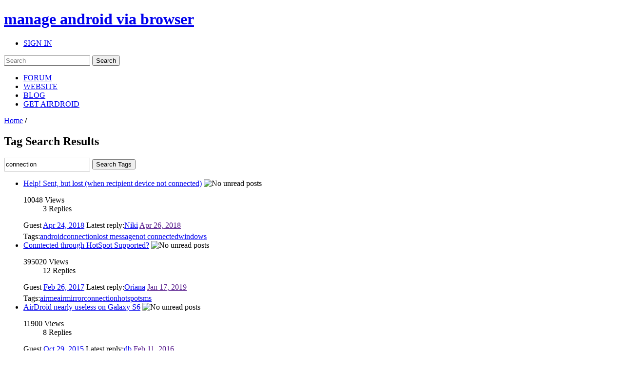

--- FILE ---
content_type: text/html; charset=UTF-8
request_url: https://forums.airdroid.com/phpbb_topic_tagging.php?mode=search&tag=connection&sid=48c4404c9d4ab9cf4661157467521f6a
body_size: 7905
content:
<!DOCTYPE html PUBLIC "-//W3C//DTD XHTML 1.0 Strict//EN" "http://www.w3.org/TR/xhtml1/DTD/xhtml1-strict.dtd">
<html xmlns="http://www.w3.org/1999/xhtml" xmlns:wb="http://open.weibo.com/wb" dir="ltr" lang="en-gb" xml:lang="en-gb">
<head>
	<script async src="//pagead2.googlesyndication.com/pagead/js/adsbygoogle.js"></script>
	<script>
        (adsbygoogle = window.adsbygoogle || []).push({
            google_ad_client: "ca-pub-5113868824953234",
            enable_page_level_ads: true
        });
	</script>
	<!-- jQuery Pack for phpBB -->
	<script type="text/javascript">window.jQuery || document.write("\x3Cscript src='./jquerypack/jquery.js'>\x3C/script>");</script>
	
	<script type="text/javascript">

		// you may use `$jqpack_JQuery` instead of `$` and `jQuery` in your MODs.
		var $jqpack_JQuery = $.noConflict();

		if(!window.$) {
			window.$ = $jqpack_JQuery;
		}
		if(!window.jQuery) {
			window.jQuery = $jqpack_JQuery;
		}

	</script>
	
	<script type="text/javascript">window.jQuery.ui || document.write("\x3Cscript src='./jquerypack/jquery-ui.js'>\x3C/script>");</script>
	<!-- /jQuery Pack for phpBB -->


	<meta http-equiv="content-type" content="text/html; charset=UTF-8" />
    <meta name="viewport" content="width=device-width, initial-scale=1, maximum-scale=1, user-scalable=no">
    <meta http-equiv="content-style-type" content="text/css" />
    <meta http-equiv="content-language" content="en-gb" />
    <meta http-equiv="imagetoolbar" content="no" />
    <meta name="resource-type" content="document" />
	<meta name="keywords" content="airdroid,airdroid forum">
	<meta name="description" content="Access Android phone/tablet from computer remotely and securely. Manage SMS, files, photos and videos, WhatsApp, Line, WeChat and more on computer.">
	<meta property="og:title" content="" />
	<meta property="og:description" content="" />
	<meta property="og:image" content="" />
	<title>
		Viewing Undefined page
	</title>

<link rel="alternate" type="application/atom+xml" title="Feed - AirDroid Forum | Delight Your Multi-Screen Life" href="https://forums.airdroid.com/feed.php" /><link rel="alternate" type="application/atom+xml" title="Feed - New threads" href="https://forums.airdroid.com/feed.php?mode=topics" />
    <link rel="shortcut icon" href="./styles/airdroid/theme/images/common/favicon.ico?v=4" />
<!--
	phpBB style name: prosilver
	Based on style:   prosilver (this is the default phpBB3 style)
	Original author:  Tom Beddard ( http://www.subBlue.com/ )
	Modified by:
-->

<script type="text/javascript">
// <![CDATA[
	var jump_page = 'Enter the page number you wish to go to:';
	var server_url = 'https://srv3.airdroid.com/p20';
	var on_page = '1';
	var per_page = '';
	var base_url = '';
	var style_cookie = 'phpBBstyle';
	var style_cookie_settings = '; path=/; domain=forums.airdroid.com';
	var onload_functions = new Array();
	var onunload_functions = new Array();
	

	/**
	* Find a member
	*/
	function find_username(url)
	{
		popup(url, 760, 570, '_usersearch');
		return false;
	}

	/**
	* New function for handling multiple calls to window.onload and window.unload by pentapenguin
	*/
	window.onload = function()
	{
		for (var i = 0; i < onload_functions.length; i++)
		{
			eval(onload_functions[i]);
		}
	};

	window.onunload = function()
	{
		for (var i = 0; i < onunload_functions.length; i++)
		{
			eval(onunload_functions[i]);
		}
	};
// ]]>
</script>
    <script type="text/javascript" src="./styles/airdroid/template/js/jquery.cookie.js"></script>
    <script type="text/javascript" src="./styles/airdroid/template/js/jquery.ajax.js"></script>
<script type="text/javascript" src="./styles/airdroid/template/js/styleswitcher.js"></script>
<script type="text/javascript" src="./styles/airdroid/template/js/forum_fn.js"></script>
<script type="text/javascript" src="./styles/airdroid/template/js/moment.js"></script>
<script type="text/javascript" src="./styles/airdroid/template/js/underscore.js"></script>
<script type="text/javascript" src="./styles/airdroid/template/js/util.js"></script>
<script type="text/javascript" src="./styles/airdroid/template/js/base.js"></script>

<link href="./styles/airdroid/theme/print.css" rel="stylesheet" type="text/css" media="print" title="printonly" />
<link href="./style.php?id=2&amp;lang=en&amp;sid=8579db14fe6906a3589d584051995bf9" rel="stylesheet" type="text/css" media="screen, projection" />

<link href="./styles/airdroid/theme/normal.css" rel="stylesheet" type="text/css" title="A" />
<link href="./styles/airdroid/theme/medium.css" rel="alternate stylesheet" type="text/css" title="A+" />
<link href="./styles/airdroid/theme/large.css" rel="alternate stylesheet" type="text/css" title="A++" />

    <!-- Important Owl stylesheet -->
    <link rel="stylesheet" href="./styles/airdroid/theme/owl-carousel/owl.carousel.css" type="text/css">

    <!-- Default Theme -->
    <link rel="stylesheet" href="./styles/airdroid/theme/owl-carousel/owl.theme.css" type="text/css">

	<!-- ajaxlike -->
	<link href="./styles/airdroid/theme/ajaxlike/css/cupertino/jquery-ui.css" rel="stylesheet" type="text/css" />
	<link href="./styles/airdroid/theme/ajaxlike/css/tipsy.css" rel="stylesheet" type="text/css" />
	<!-- ajaxlike --><!-- ajaxlike -->
	<script type="text/javascript" src="./styles/airdroid/theme/ajaxlike/js/jquery.tipsy.js"></script>
	<script type="text/javascript" src="./styles/airdroid/theme/ajaxlike/js/common.js"></script>
	<!-- ajaxlike -->
	<script async='async' src='https://www.googletagservices.com/tag/js/gpt.js'></script>
	<script>
        var googletag = googletag || {};
        googletag.cmd = googletag.cmd || [];
	</script>

	<script>
        googletag.cmd.push(function() {
            googletag.defineSlot('/105847171/airdroid-forums-right-center', [250, 250], 'div-gpt-ad-1509700690497-0').addService(googletag.pubads());
            googletag.pubads().enableSingleRequest();
            googletag.enableServices();
        });
	</script>
	

</head>

<body id="phpbb" class="section-phpbb_topic_tagging ltr">
<div id="wrap">
	<a id="top" name="top" accesskey="t"></a>
	<div id="page-header">
		<div class="mod-header">
			<div class="item-header-top-wrap">
				<div class="i-container i-clearfix">
					<h1 class="item-logo">
						<a class="item-logo-link" href="./index.php?sid=8579db14fe6906a3589d584051995bf9">
							<span class="item-logo-label">manage android via browser</span>
						</a>
					</h1>
					<div class="item-right">
						
						<ul class="item-actions">
							<li class="item-action">
								<a class="item-actions-link" href="./ucp.php?mode=login&amp;sid=8579db14fe6906a3589d584051995bf9" title="SIGN IN" accesskey="x">SIGN IN</a>
							</li>
						</ul>
						
                        <div class="item-search-box">
                            <form action="./search.php?sid=8579db14fe6906a3589d584051995bf9" method="get" id="search">
                                <input name="keywords" id="keywords" type="text" maxlength="128" title="Search for keywords" placeholder="Search"/>
                                <input name="sid" type="hidden" value="8579db14fe6906a3589d584051995bf9" />
                                <input id="searchsubmit" value="Search" type="submit" />
                                <a class="item-clear-input" href="javascript:;"></a>
                            </form>
                        </div>
                        
					</div>
					<ul class="item-navs i-clearfix">
						<li class="item-nav-item">
							<a class="item-nav-link item-nav-item-selected" href="./index.php?sid=8579db14fe6906a3589d584051995bf9" data-type="headerNav-goHome">FORUM</a>
						</li>
						<li class="item-nav-item">
							<a class="item-nav-link" href="https://www.airdroid.com" target="_blank" data-type="headerNav-goBlog">WEBSITE</a>
						</li>
						<li class="item-nav-item">
							<a class="item-nav-link" href="http://blog.airdroid.com" target="_blank" data-type="headerNav-goForum">BLOG</a>
						</li>
						<li class="item-nav-item nav-item-last">
							<a class="item-nav-link" href="https://www.airdroid.com/get.html" target="_blank" data-type="headerNav-goDownLoadPage">GET AIRDROID</a>
						</li>
					</ul>
				</div>
			</div>
			<div class="item-header-bottom-wrap">
				<div class="i-container">
                    <div class="item-left-wrap">
					    <div class="item-content-left">
                            <div class="item-top-nav item-header-top-nav">
                                <a href="./index.php?sid=8579db14fe6906a3589d584051995bf9" accesskey="h">Home</a>  <strong>/</strong> 
                            </div>
                        <div class="item-top-action">
                            
                        </div>
					</div>
                    </div>
				</div>
			</div>
		</div>
	</div>
	<div id="page-body">
		<div class="i-container">
            <div class="item-left-wrap">
<div class="item-content-left">
<h2>Tag Search Results</h2>


		<div style="margin-top: 10px;">
			<form method="post" id="forum-search" action="./phpbb_topic_tagging.php?mode=search&amp;sid=8579db14fe6906a3589d584051995bf9">
                <input style="line-height: 22px;" type="text" name="tag" id="tag_search" value="connection" />
                <input class="item-btn item-btn-success" type="submit" value="Search Tags" />
			</form>
		</div>		
	
    <div>
        <div class="item-topic-block">
            <ul class="item-topic-list">
                

                <li>
                    <div class="item-topic-info item-list-block" style="padding: 0">
                        <div class="item-topic-info-top">
                            <a href="./viewtopic.php?f=7&amp;t=31202&amp;sid=8579db14fe6906a3589d584051995bf9" class="item-topic-title">Help! Sent, but lost (when recipient device not connected)</a>
                            
                            <img class="item-topic-status-img" src=""  data-src="./styles/airdroid/imageset/topic_read.gif" width="16" height="16" title="No unread posts">
                        </div>
                        <div class="item-topic-stats item-list-block">
                            <dl>
                                <dt>10048 <span>Views</span></dt>
                                <dd>3 <span>Replies</span><i></i></dd>
                            </dl>
                        </div>
                        <div class="item-topic-info-bottom">
                            <span class="item-last-post">
                                
                                <span>Guest</span>
                                
                                <a href="./viewtopic.php?f=7&amp;t=31202&amp;sid=8579db14fe6906a3589d584051995bf9" class="item-latest-time item-topic-time">
                                    Tue Apr 24, 2018 7:43 pm
                                </a>
                            </span>
                            <span class="item-latest-author"><span>Latest reply:</span><span class="item-author-name"><a href="./memberlist.php?mode=viewprofile&amp;u=130141&amp;sid=8579db14fe6906a3589d584051995bf9">Niki</a></span></span>
                            <a class="item-latest-time item-reply-time" href="">Thu Apr 26, 2018 3:19 am</a>
                            <div class="item-post-tag-group" style="margin-top: 5px;"><span>Tags:</span><a title="android" href="./phpbb_topic_tagging.php?mode=search&amp;tag=android&amp;sid=8579db14fe6906a3589d584051995bf9">android</a><a title="connection" href="./phpbb_topic_tagging.php?mode=search&amp;tag=connection&amp;sid=8579db14fe6906a3589d584051995bf9">connection</a><a title="lost message" href="./phpbb_topic_tagging.php?mode=search&amp;tag=&quot;lost+message&quot;&amp;sid=8579db14fe6906a3589d584051995bf9">lost message</a><a title="not connected" href="./phpbb_topic_tagging.php?mode=search&amp;tag=&quot;not+connected&quot;&amp;sid=8579db14fe6906a3589d584051995bf9">not connected</a><a title="windows" href="./phpbb_topic_tagging.php?mode=search&amp;tag=windows&amp;sid=8579db14fe6906a3589d584051995bf9">windows</a></div>
                        </div>
                    </div>
                </li>

                

                <li>
                    <div class="item-topic-info item-list-block" style="padding: 0">
                        <div class="item-topic-info-top">
                            <a href="./viewtopic.php?f=3&amp;t=28600&amp;sid=8579db14fe6906a3589d584051995bf9" class="item-topic-title">Conntected through HotSpot Supported?</a>
                            
                            <img class="item-topic-status-img" src=""  data-src="./styles/airdroid/imageset/topic_read.gif" width="16" height="16" title="No unread posts">
                        </div>
                        <div class="item-topic-stats item-list-block">
                            <dl>
                                <dt>395020 <span>Views</span></dt>
                                <dd>12 <span>Replies</span><i></i></dd>
                            </dl>
                        </div>
                        <div class="item-topic-info-bottom">
                            <span class="item-last-post">
                                
                                <span>Guest</span>
                                
                                <a href="./viewtopic.php?f=3&amp;t=28600&amp;sid=8579db14fe6906a3589d584051995bf9" class="item-latest-time item-topic-time">
                                    Sun Feb 26, 2017 8:26 pm
                                </a>
                            </span>
                            <span class="item-latest-author"><span>Latest reply:</span><span class="item-author-name"><a href="./memberlist.php?mode=viewprofile&amp;u=174005&amp;sid=8579db14fe6906a3589d584051995bf9">Oriana</a></span></span>
                            <a class="item-latest-time item-reply-time" href="">Thu Jan 17, 2019 9:35 am</a>
                            <div class="item-post-tag-group" style="margin-top: 5px;"><span>Tags:</span><a title="airme" href="./phpbb_topic_tagging.php?mode=search&amp;tag=airme&amp;sid=8579db14fe6906a3589d584051995bf9">airme</a><a title="airmirror" href="./phpbb_topic_tagging.php?mode=search&amp;tag=airmirror&amp;sid=8579db14fe6906a3589d584051995bf9">airmirror</a><a title="connection" href="./phpbb_topic_tagging.php?mode=search&amp;tag=connection&amp;sid=8579db14fe6906a3589d584051995bf9">connection</a><a title="hotspot" href="./phpbb_topic_tagging.php?mode=search&amp;tag=hotspot&amp;sid=8579db14fe6906a3589d584051995bf9">hotspot</a><a title="sms" href="./phpbb_topic_tagging.php?mode=search&amp;tag=sms&amp;sid=8579db14fe6906a3589d584051995bf9">sms</a></div>
                        </div>
                    </div>
                </li>

                

                <li>
                    <div class="item-topic-info item-list-block" style="padding: 0">
                        <div class="item-topic-info-top">
                            <a href="./viewtopic.php?f=6&amp;t=16621&amp;sid=8579db14fe6906a3589d584051995bf9" class="item-topic-title">AirDroid nearly useless on Galaxy S6</a>
                            
                            <img class="item-topic-status-img" src=""  data-src="./styles/airdroid/imageset/topic_read.gif" width="16" height="16" title="No unread posts">
                        </div>
                        <div class="item-topic-stats item-list-block">
                            <dl>
                                <dt>11900 <span>Views</span></dt>
                                <dd>8 <span>Replies</span><i></i></dd>
                            </dl>
                        </div>
                        <div class="item-topic-info-bottom">
                            <span class="item-last-post">
                                
                                <span>Guest</span>
                                
                                <a href="./viewtopic.php?f=6&amp;t=16621&amp;sid=8579db14fe6906a3589d584051995bf9" class="item-latest-time item-topic-time">
                                    Thu Oct 29, 2015 7:53 pm
                                </a>
                            </span>
                            <span class="item-latest-author"><span>Latest reply:</span><span class="item-author-name"><a href="./memberlist.php?mode=viewprofile&amp;u=75547&amp;sid=8579db14fe6906a3589d584051995bf9">db</a></span></span>
                            <a class="item-latest-time item-reply-time" href="">Thu Feb 11, 2016 7:35 pm</a>
                            <div class="item-post-tag-group" style="margin-top: 5px;"><span>Tags:</span><a title="connection" href="./phpbb_topic_tagging.php?mode=search&amp;tag=connection&amp;sid=8579db14fe6906a3589d584051995bf9">connection</a><a title="interruption" href="./phpbb_topic_tagging.php?mode=search&amp;tag=interruption&amp;sid=8579db14fe6906a3589d584051995bf9">interruption</a></div>
                        </div>
                    </div>
                </li>

                

                <li>
                    <div class="item-topic-info item-list-block" style="padding: 0">
                        <div class="item-topic-info-top">
                            <a href="./viewtopic.php?f=4&amp;t=16043&amp;sid=8579db14fe6906a3589d584051995bf9" class="item-topic-title">[Help &amp; FAQ] How to Connect Your Device to AirDroid Win/Mac?</a>
                            <img src="./styles/airdroid/imageset/icon_topic_attach.gif" width="7" height="10" alt="Attachment(s)" title="Attachment(s)" /> 
                            <img class="item-topic-status-img" src=""  data-src="./styles/airdroid/imageset/topic_read.gif" width="16" height="16" title="No unread posts">
                        </div>
                        <div class="item-topic-stats item-list-block">
                            <dl>
                                <dt>42858 <span>Views</span></dt>
                                <dd>16 <span>Replies</span><i></i></dd>
                            </dl>
                        </div>
                        <div class="item-topic-info-bottom">
                            <span class="item-last-post">
                                
                                <span>Guest</span>
                                
                                <a href="./viewtopic.php?f=4&amp;t=16043&amp;sid=8579db14fe6906a3589d584051995bf9" class="item-latest-time item-topic-time">
                                    Fri Aug 07, 2015 8:50 am
                                </a>
                            </span>
                            <span class="item-latest-author"><span>Latest reply:</span><span class="item-author-name"><a href="./memberlist.php?mode=viewprofile&amp;u=130141&amp;sid=8579db14fe6906a3589d584051995bf9">Niki</a></span></span>
                            <a class="item-latest-time item-reply-time" href="">Mon Mar 05, 2018 7:35 am</a>
                            <div class="item-post-tag-group" style="margin-top: 5px;"><span>Tags:</span><a title="Mac" href="./phpbb_topic_tagging.php?mode=search&amp;tag=Mac&amp;sid=8579db14fe6906a3589d584051995bf9">Mac</a><a title="Win" href="./phpbb_topic_tagging.php?mode=search&amp;tag=Win&amp;sid=8579db14fe6906a3589d584051995bf9">Win</a><a title="connection" href="./phpbb_topic_tagging.php?mode=search&amp;tag=connection&amp;sid=8579db14fe6906a3589d584051995bf9">connection</a></div>
                        </div>
                    </div>
                </li>

                

                <li>
                    <div class="item-topic-info item-list-block" style="padding: 0">
                        <div class="item-topic-info-top">
                            <a href="./viewtopic.php?f=3&amp;t=16041&amp;sid=8579db14fe6906a3589d584051995bf9" class="item-topic-title">Failed to connect Please check your network (-10002)</a>
                            
                            <img class="item-topic-status-img" src=""  data-src="./styles/airdroid/imageset/topic_read.gif" width="16" height="16" title="No unread posts">
                        </div>
                        <div class="item-topic-stats item-list-block">
                            <dl>
                                <dt>55879 <span>Views</span></dt>
                                <dd>16 <span>Replies</span><i></i></dd>
                            </dl>
                        </div>
                        <div class="item-topic-info-bottom">
                            <span class="item-last-post">
                                
                                <span>Guest</span>
                                
                                <a href="./viewtopic.php?f=3&amp;t=16041&amp;sid=8579db14fe6906a3589d584051995bf9" class="item-latest-time item-topic-time">
                                    Fri Aug 07, 2015 7:12 am
                                </a>
                            </span>
                            <span class="item-latest-author"><span>Latest reply:</span><span class="item-author-name"><a href="./memberlist.php?mode=viewprofile&amp;u=130141&amp;sid=8579db14fe6906a3589d584051995bf9">Niki</a></span></span>
                            <a class="item-latest-time item-reply-time" href="">Tue Mar 20, 2018 8:41 am</a>
                            <div class="item-post-tag-group" style="margin-top: 5px;"><span>Tags:</span><a title="10002" href="./phpbb_topic_tagging.php?mode=search&amp;tag=10002&amp;sid=8579db14fe6906a3589d584051995bf9">10002</a><a title="connection" href="./phpbb_topic_tagging.php?mode=search&amp;tag=connection&amp;sid=8579db14fe6906a3589d584051995bf9">connection</a></div>
                        </div>
                    </div>
                </li>

                

                <li>
                    <div class="item-topic-info item-list-block" style="padding: 0">
                        <div class="item-topic-info-top">
                            <a href="./viewtopic.php?f=5&amp;t=16010&amp;sid=8579db14fe6906a3589d584051995bf9" class="item-topic-title">Failed to connect to server -10802</a>
                            
                            <img class="item-topic-status-img" src=""  data-src="./styles/airdroid/imageset/topic_read.gif" width="16" height="16" title="No unread posts">
                        </div>
                        <div class="item-topic-stats item-list-block">
                            <dl>
                                <dt>46579 <span>Views</span></dt>
                                <dd>5 <span>Replies</span><i></i></dd>
                            </dl>
                        </div>
                        <div class="item-topic-info-bottom">
                            <span class="item-last-post">
                                
                                <span>Guest</span>
                                
                                <a href="./viewtopic.php?f=5&amp;t=16010&amp;sid=8579db14fe6906a3589d584051995bf9" class="item-latest-time item-topic-time">
                                    Sun Aug 02, 2015 3:46 pm
                                </a>
                            </span>
                            <span class="item-latest-author"><span>Latest reply:</span><span class="item-author-name"><a href="./memberlist.php?mode=viewprofile&amp;u=19792&amp;sid=8579db14fe6906a3589d584051995bf9">Coffee</a></span></span>
                            <a class="item-latest-time item-reply-time" href="">Tue Aug 04, 2015 3:00 am</a>
                            <div class="item-post-tag-group" style="margin-top: 5px;"><span>Tags:</span><a title="10802" href="./phpbb_topic_tagging.php?mode=search&amp;tag=10802&amp;sid=8579db14fe6906a3589d584051995bf9">10802</a><a title="connection" href="./phpbb_topic_tagging.php?mode=search&amp;tag=connection&amp;sid=8579db14fe6906a3589d584051995bf9">connection</a></div>
                        </div>
                    </div>
                </li>

                

                <li>
                    <div class="item-topic-info item-list-block" style="padding: 0">
                        <div class="item-topic-info-top">
                            <a href="./viewtopic.php?f=4&amp;t=15947&amp;sid=8579db14fe6906a3589d584051995bf9" class="item-topic-title">[Help &amp; FAQ] Failed to connect to device?</a>
                            <img src="./styles/airdroid/imageset/icon_topic_attach.gif" width="7" height="10" alt="Attachment(s)" title="Attachment(s)" /> 
                            <img class="item-topic-status-img" src=""  data-src="./styles/airdroid/imageset/topic_read_locked.gif" width="16" height="16" title="This topic is locked, you cannot edit posts or make further replies.">
                        </div>
                        <div class="item-topic-stats item-list-block">
                            <dl>
                                <dt>2811157 <span>Views</span></dt>
                                <dd>317 <span>Replies</span><i></i></dd>
                            </dl>
                        </div>
                        <div class="item-topic-info-bottom">
                            <span class="item-last-post">
                                
                                <span>Guest</span>
                                
                                <a href="./viewtopic.php?f=4&amp;t=15947&amp;sid=8579db14fe6906a3589d584051995bf9" class="item-latest-time item-topic-time">
                                    Mon Jul 20, 2015 7:45 am
                                </a>
                            </span>
                            <span class="item-latest-author"><span>Latest reply:</span><span class="item-author-name"><a href="./memberlist.php?mode=viewprofile&amp;u=178256&amp;sid=8579db14fe6906a3589d584051995bf9">marco</a></span></span>
                            <a class="item-latest-time item-reply-time" href="">Sun Jul 22, 2018 9:16 am</a>
                            <div class="item-post-tag-group" style="margin-top: 5px;"><span>Tags:</span><a title="connection" href="./phpbb_topic_tagging.php?mode=search&amp;tag=connection&amp;sid=8579db14fe6906a3589d584051995bf9">connection</a><a title="guide" href="./phpbb_topic_tagging.php?mode=search&amp;tag=guide&amp;sid=8579db14fe6906a3589d584051995bf9">guide</a></div>
                        </div>
                    </div>
                </li>

                

                <li>
                    <div class="item-topic-info item-list-block" style="padding: 0">
                        <div class="item-topic-info-top">
                            <a href="./viewtopic.php?f=5&amp;t=14461&amp;sid=8579db14fe6906a3589d584051995bf9" class="item-topic-title">AirDroid Win and Mac Sign In Failure Diagnostic Self Help Guide, Tech Savvy Preferred</a>
                            <img src="./styles/airdroid/imageset/icon_topic_attach.gif" width="7" height="10" alt="Attachment(s)" title="Attachment(s)" /> 
                            <img class="item-topic-status-img" src=""  data-src="./styles/airdroid/imageset/topic_read_hot.gif" width="16" height="16" title="No unread posts">
                        </div>
                        <div class="item-topic-stats item-list-block">
                            <dl>
                                <dt>44328 <span>Views</span></dt>
                                <dd>110 <span>Replies</span><i></i></dd>
                            </dl>
                        </div>
                        <div class="item-topic-info-bottom">
                            <span class="item-last-post">
                                
                                <span>Guest</span>
                                
                                <a href="./viewtopic.php?f=5&amp;t=14461&amp;sid=8579db14fe6906a3589d584051995bf9" class="item-latest-time item-topic-time">
                                    Tue Jan 06, 2015 10:46 pm
                                </a>
                            </span>
                            <span class="item-latest-author"><span>Latest reply:</span><span class="item-author-name"><a href="./memberlist.php?mode=viewprofile&amp;u=81836&amp;sid=8579db14fe6906a3589d584051995bf9">tt98</a></span></span>
                            <a class="item-latest-time item-reply-time" href="">Wed Jun 08, 2016 2:47 am</a>
                            <div class="item-post-tag-group" style="margin-top: 5px;"><span>Tags:</span><a title="connection" href="./phpbb_topic_tagging.php?mode=search&amp;tag=connection&amp;sid=8579db14fe6906a3589d584051995bf9">connection</a><a title="error code" href="./phpbb_topic_tagging.php?mode=search&amp;tag=&quot;error+code&quot;&amp;sid=8579db14fe6906a3589d584051995bf9">error code</a><a title="guide" href="./phpbb_topic_tagging.php?mode=search&amp;tag=guide&amp;sid=8579db14fe6906a3589d584051995bf9">guide</a><a title="sign in" href="./phpbb_topic_tagging.php?mode=search&amp;tag=&quot;sign+in&quot;&amp;sid=8579db14fe6906a3589d584051995bf9">sign in</a></div>
                        </div>
                    </div>
                </li>

                
            </ul>
        </div>
    </div>
	
<div class="item-topic-actions">
    <div class="item-page-block">
        
        page 1 / 1
        
    </div>
</div>

</div>
<div class="item-content-right">
    <div class="item-sidebar-actions">
    
    <a class="item-btn item-btn-new-topic" href="./ucp.php?mode=register&amp;sid=8579db14fe6906a3589d584051995bf9">SIGN UP</a>
    
</div>
<div class="item-sidebar-block item-top-discussion">
    <h2><i></i>Top Discussion</h2>
    
<div class="item-hot-topics">

	<a href="./viewtopic.php?f=3&amp;t=29562&amp;sid=8579db14fe6906a3589d584051995bf9">Answer you phone on the computer</a>

	<a href="./viewtopic.php?f=3&amp;t=30704&amp;sid=8579db14fe6906a3589d584051995bf9">澳洲北领地大学原版毕业证成绩单办理Q/微：936794295 快速制作澳洲毕业证…</a>

	<a href="./viewtopic.php?f=9&amp;t=649&amp;sid=8579db14fe6906a3589d584051995bf9">Calendar</a>

	<a href="./viewtopic.php?f=9&amp;t=9399&amp;sid=8579db14fe6906a3589d584051995bf9">Chrome Extension with Notifitication</a>

	<a href="./viewtopic.php?f=8&amp;t=12176&amp;sid=8579db14fe6906a3589d584051995bf9">Props to AirDroid for being AWESOME!!</a>

</div>

<div class="item-hot-users">

	<div class="item-user-item">
		<a class="item-user-name" href="./memberlist.php?mode=viewprofile&amp;u=19792&amp;sid=8579db14fe6906a3589d584051995bf9" title="Joined us Mon Apr 20, 2015 9:10 am">Coffee</a></dt>
		<a class="item-user-topic-number" href="./search.php?author_id=19792&amp;sr=posts&amp;sid=8579db14fe6906a3589d584051995bf9">Posts: 1179</a>
	</div>

	<div class="item-user-item">
		<a class="item-user-name" href="./memberlist.php?mode=viewprofile&amp;u=78117&amp;sid=8579db14fe6906a3589d584051995bf9" title="Joined us Wed Mar 30, 2016 6:43 am">Lillian</a></dt>
		<a class="item-user-topic-number" href="./search.php?author_id=78117&amp;sr=posts&amp;sid=8579db14fe6906a3589d584051995bf9">Posts: 986</a>
	</div>

	<div class="item-user-item">
		<a class="item-user-name" href="./memberlist.php?mode=viewprofile&amp;u=130141&amp;sid=8579db14fe6906a3589d584051995bf9" title="Joined us Fri Jun 23, 2017 11:12 am">Niki</a></dt>
		<a class="item-user-topic-number" href="./search.php?author_id=130141&amp;sr=posts&amp;sid=8579db14fe6906a3589d584051995bf9">Posts: 960</a>
	</div>

	<div class="item-user-item">
		<a class="item-user-name" href="./memberlist.php?mode=viewprofile&amp;u=61385&amp;sid=8579db14fe6906a3589d584051995bf9" title="Joined us Mon Feb 10, 2014 3:41 am">Dora</a></dt>
		<a class="item-user-topic-number" href="./search.php?author_id=61385&amp;sr=posts&amp;sid=8579db14fe6906a3589d584051995bf9">Posts: 285</a>
	</div>

	<div class="item-user-item">
		<a class="item-user-name" href="./memberlist.php?mode=viewprofile&amp;u=80274&amp;sid=8579db14fe6906a3589d584051995bf9" title="Joined us Tue May 10, 2016 6:20 am">Charlene</a></dt>
		<a class="item-user-topic-number" href="./search.php?author_id=80274&amp;sr=posts&amp;sid=8579db14fe6906a3589d584051995bf9">Posts: 197</a>
	</div>

</div>

</div>
<div class="item-sidebar-block item-category">
    <h2><i></i><a href="./index.php?sid=8579db14fe6906a3589d584051995bf9&showForum=1">Category<span>(view all)</span></a></h2>
    <div class="item-category-detail">
        
        <a href="./viewforum.php?f=3&amp;sid=8579db14fe6906a3589d584051995bf9">General</a>
        
        <a href="./viewforum.php?f=30&amp;sid=8579db14fe6906a3589d584051995bf9">AirDroid News</a>
        
        <a href="./viewforum.php?f=4&amp;sid=8579db14fe6906a3589d584051995bf9">FAQ</a>
        
        <a href="./viewforum.php?f=5&amp;sid=8579db14fe6906a3589d584051995bf9">AirDroid Win</a>
        
        <a href="./viewforum.php?f=22&amp;sid=8579db14fe6906a3589d584051995bf9">AirDroid Mac</a>
        
        <a href="./viewforum.php?f=6&amp;sid=8579db14fe6906a3589d584051995bf9">AirDroid Web</a>
        
        <a href="./viewforum.php?f=7&amp;sid=8579db14fe6906a3589d584051995bf9">AirDroid App</a>
        
        <a href="./viewforum.php?f=8&amp;sid=8579db14fe6906a3589d584051995bf9">Other Issues</a>
        
        <a href="./viewforum.php?f=9&amp;sid=8579db14fe6906a3589d584051995bf9">Feature Requests</a>
        
        <a href="./viewforum.php?f=10&amp;sid=8579db14fe6906a3589d584051995bf9">Translate AirDroid</a>
        
    </div>
</div>


<div class="item-sidebar-block">
    <!-- /105847171/airdroid-forums-right-center -->
    <div id='div-gpt-ad-1509700690497-0' style='height:250px; width:250px;'>
        <script>
            googletag.cmd.push(function() { googletag.display('div-gpt-ad-1509700690497-0'); });
        </script>
    </div>
</div>


<div class="item-sidebar-block item-statistic">
    <h2><i></i>Statistics</h2>
    <p>24655 posts</p>
    <p>7416 threads</p>
    <p>Members: 241567</p>
    <p class="item-author-name">Latest Member: <a href="./memberlist.php?mode=viewprofile&amp;u=247229&amp;sid=8579db14fe6906a3589d584051995bf9">Rahmat Gaga</a></p>
    <p class="item-online-users">
        
            Online: 772
        
    </p>
</div>
<!-- phpbb_topic_tagging mod --><div class="item-sidebar-block item-popular-tags message" id="message">
    <h2><i></i>Tag</h2>
    <p> <a title="#USB
#airdoidpc
#airdroidweb" href="./phpbb_topic_tagging.php?mode=search&amp;tag=&amp;sid=8579db14fe6906a3589d584051995bf9#USB
#airdoidpc
#airdroidweb">#USB
#airdoidpc
#airdroidweb</a>  <a title="&lt;font&gt;&lt;font&gt;Tidak ada saran&lt;/font&gt;&lt;/font&gt;" href="./phpbb_topic_tagging.php?mode=search&amp;tag=&quot;%26lt%3Bfont%26gt%3B%26lt%3Bfont%26gt%3BTidak+ada+saran%26lt%3B%2Ffont%26gt%3B%26lt%3B%2Ffont%26gt%3B&quot;&amp;sid=8579db14fe6906a3589d584051995bf9">&lt;font&gt;&lt;font&gt;Tidak ada saran&lt;/font&gt;&lt;/font&gt;</a>  <a title="10002" href="./phpbb_topic_tagging.php?mode=search&amp;tag=10002&amp;sid=8579db14fe6906a3589d584051995bf9">10002</a>  <a title="10802" href="./phpbb_topic_tagging.php?mode=search&amp;tag=10802&amp;sid=8579db14fe6906a3589d584051995bf9">10802</a>  <a title="11004" href="./phpbb_topic_tagging.php?mode=search&amp;tag=11004&amp;sid=8579db14fe6906a3589d584051995bf9">11004</a>  <a title="11200" href="./phpbb_topic_tagging.php?mode=search&amp;tag=11200&amp;sid=8579db14fe6906a3589d584051995bf9">11200</a>  <a title="2" href="./phpbb_topic_tagging.php?mode=search&amp;tag=2&amp;sid=8579db14fe6906a3589d584051995bf9">2</a>  <a title="3G4G connection" href="./phpbb_topic_tagging.php?mode=search&amp;tag=&quot;3G4G+connection&quot;&amp;sid=8579db14fe6906a3589d584051995bf9">3G4G connection</a>  <a title="@santosrudy0586" href="./phpbb_topic_tagging.php?mode=search&amp;tag=@santosrudy0586&amp;sid=8579db14fe6906a3589d584051995bf9">@santosrudy0586</a>  <a title="AirDroid Mac" href="./phpbb_topic_tagging.php?mode=search&amp;tag=&quot;AirDroid+Mac&quot;&amp;sid=8579db14fe6906a3589d584051995bf9">AirDroid Mac</a>  <a title="AirMirror
Notifications
Whatsapp
Facebook Messenger" href="./phpbb_topic_tagging.php?mode=search&amp;tag=&quot;AirMirror%0ANotifications%0AWhatsapp%0AFacebook+Messenger&quot;&amp;sid=8579db14fe6906a3589d584051995bf9">AirMirror
Notifications
Whatsapp
Facebook Messenger</a>  <a title="AirMirror" href="./phpbb_topic_tagging.php?mode=search&amp;tag=AirMirror&amp;sid=8579db14fe6906a3589d584051995bf9">AirMirror</a> </p>
</div><!-- end phpbb_topic_tagging mod -->
<div class="item-sidebar-block item-social-share">
    <h2><i></i>FOLLOW US</h2>
    <div class="fb-like-box" data-href="https://www.facebook.com/AirDroid?fref=ts" data-width="231"></div>
    <div class="g-follow" data-annotation="bubble" data-height="24" data-href="https://plus.google.com/100470142129660713333" data-rel="publisher"></div>    <div class="item-social-weibo">
        <wb:follow-button uid="3768891481" type="red_3" width="100%" height="24" ></wb:follow-button>
    </div>
</div>
<script type="text/javascript">
    window.___gcfg = {
        lang: 'en-US',
        parsetags: 'onload'
    };
    (function() {
        var po = document.createElement('script'); po.type = 'text/javascript'; po.async = true;
        po.src = 'https://apis.google.com/js/plusone.js';
        var s = document.getElementsByTagName('script')[0]; s.parentNode.insertBefore(po, s);
    })();
</script>
<div id="fb-root"></div>
<script>(function(d, s, id) {
    var js, fjs = d.getElementsByTagName(s)[0];
    if (d.getElementById(id)) return;
    js = d.createElement(s); js.id = id;
    js.src = "https://connect.facebook.net/en_US/sdk.js#xfbml=1&version=v2.3";
    fjs.parentNode.insertBefore(js, fjs);
}(document, 'script', 'facebook-jssdk'));</script>
</div>
</div>
			</div>
			<div id="page-footer">
				<div class="mod-footer i-hidden">
					<div class="item-wrap">
						<div class="i-hidden">
							<div class="item-site-nav-wrap">
								<ul class="item-site-nav">
									<li class="item-nav-item">
										<a href="https://help.airdroid.com/hc/requests/new">Contact Us</a>
									</li>
								</ul>
							</div>
						</div>
						<div class="i-hidden">
							<div class="item-social">
								<ul class="item-social-list">
									<li class="item-social-item">
										<a class="item-social-icon item-social-icon-twitter" href="http://twitter.com/#!/AirDroidTeam" target="_blank" data-type="footerNav-goTwitter" rel="nofollow noopener noreferrer">twitter</a>/
									</li>
									<li class="item-social-item">
										<a class="item-social-icon item-social-icon-facebook" href="http://www.facebook.com/AirDroid" target="_blank" data-type="footerNav-goFacebook" rel="nofollow noopener noreferrer">facebook</a>/
									</li>
									<li class="item-social-item">
										<a class="item-social-icon item-social-icon-google" href="https://plus.google.com/100470142129660713333" target="_blank" data-type="footerNav-goGoogle" rel="nofollow noopener noreferrer">google</a>/
									</li>
									<li class="item-social-item item-social-icon-last">
										<a class="item-social-icon item-social-icon-youtube" href="http://www.youtube.com/user/AirDroidTeam" target="_blank" data-type="footerNav-goYoutube" rel="nofollow noopener noreferrer">youtube</a>
									</li>
								</ul>
							</div>
						</div>
						<p class="item-copyright">&copy; 2026 Sand Studio.  &nbsp;Powered by phpBB</p>
                        
                    </div>
				</div>
			</div>
		</div>
		<div>
			<a id="bottom" name="bottom" accesskey="z"></a>
			
			<!-- ajaxlike --><!-- ajaxlike -->
		</div>
			
        <script>
            (function(){
                var $newTopic = $('#new-topic'),
                    href = $newTopic.attr('href'),
                    f = window.BasePage.getUrlParam('f'),
                    img_shape = ['squares', 'isogrids', 'spaceinvaders', 'labs/isogrids/hexa', 'labs/isogrids/hexa16'],
                    img_color = ['sugarsweets', 'heatwave', 'daisygarden', 'seascape', 'summerwarmth', 'bythepool', 'duskfalling', 'berrypie', 'base'],
					img_number = ['2', '3', '4'];

                f = (f == '')? ($('.forum-select').eq(0).val() ? $('.forum-select').eq(0).val() : 3): f;
                $newTopic.attr('href',href + '&sid=' + window.BasePage.getUrlParam('sid') + '&f=' + f);
                $('.item-logout').on('click',function(){
                    $.removeCookie('account_info', {
                        path: '/',
                        domain: '.airdroid.com'
                    });
                    $.removeCookie('website_kp', {path: '/', domain: '.airdroid.com'});
                    $.removeCookie('account_website', {
                        path: '/',
                        domain: '.airdroid.com'
                    });
                    $.removeCookie('account_kp', {path: '/', domain: '.airdroid.com'});
                });
                $('#wrap').css('minHeight',$(window).height());
                $('#page-body').css('minHeight',($(window).height() - $('#page-header').height() - $('#page-footer').height()));
                $('#keywords').bind('focus',function(){
                    $(this).parent().find('.item-clear-input').show();
                }).bind('blur',function(){
                    $(this).parent().find('.item-clear-input').hide();
                });
                $('.item-clear-input').bind('click', function (e){
                    e.stopPropagation();
                    $('#keywords').val('');
                });
                var userLang = navigator.language || navigator.userLanguage;
                if(userLang.toLowerCase() == 'zh-cn'){
                    $('.item-social-weibo').show()
                }
                $('input[type=reset]').on('click', function () {
                    CKEDITOR.instances.message.setData(oldData);
                });
                $('.item-default-img, .item-default-img-big').each(function(){
                    var     $this = $(this),
                        	id = $this.attr('data-uid'),
                            shape = img_shape[Math.floor(id%(img_shape.length - 1))],
                            color = img_color[Math.floor(id%(img_color.length - 1))],
                            number = img_number[Math.floor(id%(img_number.length - 1))];
                    $(this)
                        .attr('src', 'https://www.tinygraphs.com/' + shape + '/airdroid' + id + '?theme=' + color + '&numcolors=' + number + '&size=220&fmt=svg')
                        .show();
                    $(this)
                        .attr('onError', 'this.onerror=null;this.src=\'./styles/airdroid/theme/images/common/user_default_photo.jpg\';');
                });
            })()
        </script>
        <script src="https://tjs.sjs.sinajs.cn/open/api/js/wb.js" type="text/javascript" charset="utf-8"></script>
        <script>
            (function(i,s,o,g,r,a,m){i['GoogleAnalyticsObject']=r;i[r]=i[r]||function(){
                (i[r].q=i[r].q||[]).push(arguments)},i[r].l=1*new Date();a=s.createElement(o),
                    m=s.getElementsByTagName(o)[0];a.async=1;a.src=g;m.parentNode.insertBefore(a,m)
            })(window,document,'script','//www.google-analytics.com/analytics.js','ga');

            ga('create', 'UA-31390318-25', 'auto');
            ga('send', 'pageview');

        </script>
        <div class="addthis_sharing_toolbox"></div>
        </body>
</html>
<script type="text/javascript" src="./styles/airdroid/template/js/viewTagSearch.js"></script>

--- FILE ---
content_type: text/html; charset=utf-8
request_url: https://accounts.google.com/o/oauth2/postmessageRelay?parent=https%3A%2F%2Fforums.airdroid.com&jsh=m%3B%2F_%2Fscs%2Fabc-static%2F_%2Fjs%2Fk%3Dgapi.lb.en.2kN9-TZiXrM.O%2Fd%3D1%2Frs%3DAHpOoo_B4hu0FeWRuWHfxnZ3V0WubwN7Qw%2Fm%3D__features__
body_size: 161
content:
<!DOCTYPE html><html><head><title></title><meta http-equiv="content-type" content="text/html; charset=utf-8"><meta http-equiv="X-UA-Compatible" content="IE=edge"><meta name="viewport" content="width=device-width, initial-scale=1, minimum-scale=1, maximum-scale=1, user-scalable=0"><script src='https://ssl.gstatic.com/accounts/o/2580342461-postmessagerelay.js' nonce="aNzaSTpZPvZC79gq55P4dA"></script></head><body><script type="text/javascript" src="https://apis.google.com/js/rpc:shindig_random.js?onload=init" nonce="aNzaSTpZPvZC79gq55P4dA"></script></body></html>

--- FILE ---
content_type: text/html; charset=utf-8
request_url: https://www.google.com/recaptcha/api2/aframe
body_size: 267
content:
<!DOCTYPE HTML><html><head><meta http-equiv="content-type" content="text/html; charset=UTF-8"></head><body><script nonce="V_YVKDEaLlGTk7NBqA7oPg">/** Anti-fraud and anti-abuse applications only. See google.com/recaptcha */ try{var clients={'sodar':'https://pagead2.googlesyndication.com/pagead/sodar?'};window.addEventListener("message",function(a){try{if(a.source===window.parent){var b=JSON.parse(a.data);var c=clients[b['id']];if(c){var d=document.createElement('img');d.src=c+b['params']+'&rc='+(localStorage.getItem("rc::a")?sessionStorage.getItem("rc::b"):"");window.document.body.appendChild(d);sessionStorage.setItem("rc::e",parseInt(sessionStorage.getItem("rc::e")||0)+1);localStorage.setItem("rc::h",'1768699758916');}}}catch(b){}});window.parent.postMessage("_grecaptcha_ready", "*");}catch(b){}</script></body></html>